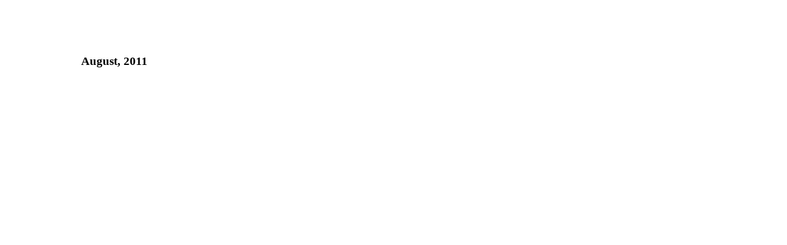

--- FILE ---
content_type: text/html
request_url: http://www.roderickrichards.com/new/2011/august/august.html
body_size: 942
content:
<!DOCTYPE html PUBLIC "-//W3C//DTD XHTML 1.0 Transitional//EN" "DTD/xhtml1-transitional.dtd">


<?php
include("../../../visitorInits.php");
?>

<html>
<head>
<title>
august 2011 
</title>
<meta name="Title" content="august 2011 rod richards roderick richards roderick raymond richards
christa richards christa louise richards christa deblasi christa louise deblasi
rachael richards rachael beth richards
gianluca richards gianluca meriwether richards
mateo richards mateo bonaparte richards
Homepage">
<meta name="Subject" content="august 2011 rod richards roderick richards roderick raymond richards
christa richards christa louise richards christa deblasi christa louise deblasi
rachael richards rachael beth richards
gianluca richards gianluca meriwether richards
mateo richards mateo bonaparte richards
Homepage">
<meta name="Description" content="august 2011 rod richards roderick richards roderick raymond richards
christa richards christa louise richards christa deblasi christa louise deblasi
rachael richards rachael beth richards
gianluca richards gianluca meriwether richards
mateo richards mateo bonaparte richards
Homepage">
<meta name="Abstract" content="august 2011 rod richards roderick richards roderick raymond richards
christa richards christa louise richards christa deblasi christa louise deblasi
rachael richards rachael beth richards
gianluca richards gianluca meriwether richards
mateo richards mateo bonaparte richards
Homepage">
<meta name="Keywords" content="august 2011 rod richards roderick richards roderick raymond richards
christa richards christa louise richards christa deblasi christa louise deblasi
rachael richards rachael beth richards
gianluca richards gianluca meriwether richards
mateo richards mateo bonaparte richards
Homepage">

<link rel="stylesheet" href="../../../css/rrStyle.css" type="text/css">


<script type="text/javascript">
window.onload = function(){
var strCook = document.cookie;
if(strCook.indexOf("!~")!=0){
var intS = strCook.indexOf("!~");
var intE = strCook.indexOf("~!");
var strPos = strCook.substring(intS+2,intE);
document.getElementById("leftThumbnailsContent").scrollTop = strPos;
 }
 }
function SetDivPosition(){
var intY = document.getElementById("leftThumbnailsContent").scrollTop;
document.cookie = "yPos=!~" + intY + "~!";
 }
</script>

</head>

<?php
$page = "august 2011";
include("../../../getVisitorInfo.php");
?>

<?php
include ("../../../RRnavMenu3.html");
?>

<div id="bodyContent">

<?php
include ("augustleftcolumn.html");
?>

<div id="bodyHeader">
<h3>August, 2011</h3>
</div>
</div>
<!-- WiredMinds eMetrics tracking with Enterprise Edition V5.4 START -->
<script type='text/javascript' src='https://count.carrierzone.com/app/count_server/count.js'></script>
<script type='text/javascript'><!--
wm_custnum='85a681fbea7ca77b';
wm_page_name='august.html';
wm_group_name='/services/webpages/r/o/roderickrichards.com/public/new/2011/august';
wm_campaign_key='campaign_id';
wm_track_alt='';
wiredminds.count();
// -->
</script>
<!-- WiredMinds eMetrics tracking with Enterprise Edition V5.4 END -->
</body>
</html>


--- FILE ---
content_type: text/css
request_url: http://www.roderickrichards.com/css/rrStyle.css
body_size: 2499
content:

<style type="text/css"> 

body { padding: 3em; }
 
#cssm1 *  { padding:0; 
            margin: 0; 
            font: 1em arial; 
            color:black; /* text color */
            /* border: 2px solid blue; */
            z-index:2; /* Puts this menu div on top of the rightContent div */
            }
 
#cssm1 { margin: 0 auto; 
         float: left; 
         line-height: 20px;
         }
 
/*
Padding clears an area around a content inside the border of an element.
If only two elements, then top and bottom are the first padding value and
right and left are the second padding value.
*/
#cssm1 a { display: block; 
           border: 2px solid #000; /* fff=white space between the menu items */
           background: #CCCC00;  /* 3366CC, abc, ff7f50 originally, color of the menu items */
           /* background-image:url('xxx.jpg'); */ 
           text-decoration: none; 
           border-radius: 10px;   /* Round the corners. This is the only place that the border-radius works */
           opacity: 0.9; /* Sets opacity for all the buttons - 40% transparent.*/
           -moz-border-radius: 10px; /* Old version - round the corners for Firefox */
           -webkit-border-radius: 10px; /* Old version - round the corners for Safari and Chrome */
           padding: 3px 10px; } /* 3px top and bottom and 10 px right and left */

#cssm1 a:hover { background: #FFFF00; } /* 00CCFF, #789 color of the menu item when mouse is hovering over it */

#cssm1 ul { position: absolute; /* Makes anything under the nav bar ul to NOT be pushed
                                   down when navigating the nav bar */
            list-style-type:none; /* Removes the bullet from the unordered list */
          }
 
#cssm1 ul li, #cssm1 ul li ul li,  { width: 180px; list-style-type:none;

}

#cssm1 ul li { float: left; width: 180px;}

/*
display:none - hides an element and it takes up no space.
*/
#cssm1 ul li ul, 
#cssm1:hover ul li ul, 
#cssm1:hover ul li:hover ul li ul /* Keep the third level hidden when you
                                     hover on the first level list OR link. */
        { 
	display:none;
	list-style-type:none; 
	width: 180px;
	}

/* Make the 4th level hidden */
#cssm1:hover ul li ul:hover ul li ul li         
        {
	display:none;
	list-style-type:none; 
	width: 180px;
	} 
 
/*
display:block - The element is displayed as a block level element, like paragraphs and headers.
*/
#cssm1:hover ul, 
#cssm1:hover ul li:hover ul, 
#cssm1:hover ul li:hover ul li:hover ul 
        { 
	display:block;
	} 

/* Make the 4th level visible */
#cssm1:hover ul li:hover ul li:hover ul li:hover ul li
        { 
	display:block; 
	}
 
#cssm1:hover ul li:hover ul li:hover ul { 
	margin-left: 180px; /* Moves the next horizontal child in the drop-down menu
                               to the right by xx pixels from its parent. */
        margin-top: -20px; /* Drops the next horizontal child in the drop-down menu
                              down by xx pixels from its parent. */
	}
 
div#bodyContent {
        clear: both;  /* Makes the body not float - places it under the nav bar.
                        Allows no floating elements on either the left or right side. */ 
        margin-top: 40px; /* Moves the body content down underneath the nav bar. */
        width: 800px;
         /* border: 2px solid black; */
        
        } 

/*##### special effects for navigation menu not used #####*/

/* background: rgba(255,255,255,0.5); */

/*box-shadow: 0px 1px 4px #eee;*/ /* Opera 10.5+, future browsers */
/* box-shadow: 5px 5px 5px rgba(0,0,0,0.5); */
/*-moz-box-shadow: 0px 1px 4px #eee;*/ /* Firefox */
/*-webkit-box-shadow: 0px 1px 4px #eee;*/ /* Safari and Chrome */

/* box-shadow: 5px 5px 2px black; border-radius: 10px; */  /* Gives shadow to both Firefox and IE */ 
/* box-shadow: inset 5px 5px 5px 10px; */
/* -moz-box-shadow: 5px 5px 2px black; */ /* No effect on my Firefox and IE */
/* -webkit-box-shadow: 5px 5px 2px black; */ /* No effect on Firefox and IE */ 
/* opacity: 10.0; */  /* Works, but every level has increasing opacity */
/* background: rgba(239, 182, 29, .25); */ /* Doesn't seem to have any effect */
/* border-style:double; Works, but do not like it */
/* text-shadow: 0 1px 1px rgba(0,0,0,.3); */ /* Adds a shadow to the text */
/* background: -moz-linear-gradient(top, #FFFFFF, #EEEEEE); */
/* background: -webkit-gradient(linear, 0% 0%, 0% 100%, from(#FFFFFF), to(#EEEEEE)); */
/* background: -webkit-gradient(linear, left top, left bottom, from(#ff7f50), to(#f47a20)); */ /* originally faa51a to f47a20 */
/* background: -moz-linear-gradient(top,  #ff7f50,  #f47a20); */
/* filter:  progid:DXImageTransform.Microsoft.gradient(startColorstr='#ff7f50', endColorstr='#f47a20'); */

/* The gradient does not work if the background is set. But if the background is not set, then
IE does not have any color - the gradient does not seem to work for IE */

/*
 background: rgba(255,255,255,0.5);
 border-color:#000;
 border-style:double;
 border-width:thick;
 border-radius:15px;  
 box-shadow: 5px 5px 5px rgba(0,0,0,0.5); r=red g=green b=blue a=alpha=transparency
 box-shadow:inset 6px 6px 12px #0F0;
*/

/*############# style for left column thumbnails #################*/

/*
Margin - Clears an area around the border. The margin does not have a background color, it is completely transparent
Border - A border that goes around the padding and content. The border is affected by the background color of the box
Padding - Clears an area around the content. The padding is affected by the background color of the box
Content - The content of the box, where text and images appear
width:220px;
padding:10px;
border:5px solid gray;
margin:0px;
*/

/* This will match up with <div id="leftThumbnailContent"> ... </div> in the html code */
div#leftThumbnailsContent{
/* position: absolute;  Places at top left corner of its parent element. */
top: 40px;
left: 0 px;
width: 117px;
 /* border: 2px solid red; */
 height: 550px;
overflow: scroll;
overflow-x: hidden; 
}

/* This will match up with <div id="rightContent"> ... </div> in the html code */
div#rightContent{
position: absolute; 
z-index:1; /* Places this rightContent behind the menu div so the menu can scroll over it. */ 
top: 120px;
left: 132px;
width: auto; 
height: auto; 
 /* border: 2px solid green; */
}

/* This will match up with <div id="previousArrow"> ... </div> in the html code */
div#previousArrow{
position: absolute; 
z-index:1; /* Places this previousArrow behind the menu div so the menu can scroll over it and also at the same level as the rightContent. */ 
top: 15px;
left: 12px;
color: black;
width: auto;
height: auto;
 border: 2px solid orange;  
}

/* This will match up with <div id="nextArrow"> ... </div> in the html code */
div#nextArrow{
position: absolute; 
z-index:1; /* Places this nextArrow behind the menu div so the menu can scroll over it and also at the same level as the rightContent. */ 
top: 15px;
right: 12px; 
width: auto;
height: auto;
 border: 2px solid orange;
color:#ff9900;
text-decoration{a:link color:#ff9900}; 
 a:link {color:#ff9900;}      /* unvisited link */
a:visited {color:#ff9900;}  /* visited link */
a:hover {text-decoration: color:#ff9900;}  /* mouse over link */
a:active {color:#ff9900;}  /* selected link */
a:link {background-color:#ff9900;}
a:visited {background-color:#ff9900;}
a:hover {background-color:#ff9900;}
a:active {background-color:#ff9900;}  
}
 
/* This will match up with <div id="bodyHeader"> ... </div> in the html code */
div#bodyHeader{
position: absolute; 
z-index:1; /* Places this nextArrow behind the menu div so the menu can scroll over it and also at the same level as the rightContent. */ 
top: 70px;
position: absolute;
left: 132px;
width: auto;
height: auto;
 /* border: 2px solid purple; */
}

</style>
 
